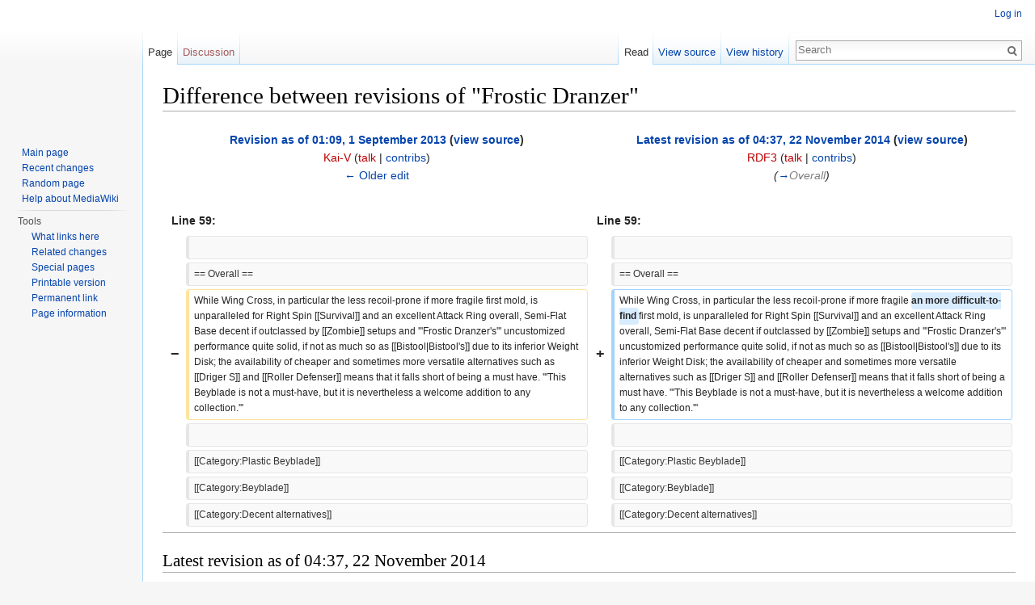

--- FILE ---
content_type: text/html; charset=UTF-8
request_url: http://wiki.worldbeyblade.org/index.php?title=Frostic_Dranzer&diff=next&oldid=12411
body_size: 8724
content:
<!DOCTYPE html>
<html lang="en" dir="ltr" class="client-nojs">
<head>
<meta charset="UTF-8"/>
<title>Difference between revisions of "Frostic Dranzer" - Beywiki, the Beyblade Encyclopedia - Presented by the World Beyblade Organization</title>
<script>document.documentElement.className = document.documentElement.className.replace( /(^|\s)client-nojs(\s|$)/, "$1client-js$2" );</script>
<script>(window.RLQ=window.RLQ||[]).push(function(){mw.config.set({"wgCanonicalNamespace":"","wgCanonicalSpecialPageName":false,"wgNamespaceNumber":0,"wgPageName":"Frostic_Dranzer","wgTitle":"Frostic Dranzer","wgCurRevisionId":13472,"wgRevisionId":13472,"wgArticleId":23,"wgIsArticle":true,"wgIsRedirect":false,"wgAction":"view","wgUserName":null,"wgUserGroups":["*"],"wgCategories":["Plastic Beyblade","Beyblade","Decent alternatives"],"wgBreakFrames":false,"wgPageContentLanguage":"en","wgPageContentModel":"wikitext","wgSeparatorTransformTable":["",""],"wgDigitTransformTable":["",""],"wgDefaultDateFormat":"dmy","wgMonthNames":["","January","February","March","April","May","June","July","August","September","October","November","December"],"wgMonthNamesShort":["","Jan","Feb","Mar","Apr","May","Jun","Jul","Aug","Sep","Oct","Nov","Dec"],"wgRelevantPageName":"Frostic_Dranzer","wgRelevantArticleId":23,"wgRequestId":"cbd88cef02ea5d66fbf35050","wgIsProbablyEditable":false,"wgRestrictionEdit":[],"wgRestrictionMove":[]});mw.loader.implement("user.options",function($,jQuery,require,module){mw.user.options.set({"variant":"en"});});mw.loader.implement("user.tokens",function ( $, jQuery, require, module ) {
mw.user.tokens.set({"editToken":"+\\","patrolToken":"+\\","watchToken":"+\\","csrfToken":"+\\"});/*@nomin*/;

});mw.loader.load(["mediawiki.page.startup","skins.vector.js"]);});</script>
<link rel="stylesheet" href="/load.php?debug=false&amp;lang=en&amp;modules=mediawiki.action.history.diff%7Cmediawiki.legacy.commonPrint%2Cshared%7Cmediawiki.page.gallery.styles%7Cmediawiki.sectionAnchor%7Cmediawiki.skinning.interface%7Cskins.vector.styles&amp;only=styles&amp;skin=vector"/>
<meta name="ResourceLoaderDynamicStyles" content=""/>
<link rel="stylesheet" href="/load.php?debug=false&amp;lang=en&amp;modules=site&amp;only=styles&amp;skin=vector"/>
<script async="" src="/load.php?debug=false&amp;lang=en&amp;modules=startup&amp;only=scripts&amp;skin=vector"></script>
<meta name="generator" content="MediaWiki 1.27.7"/>
<meta name="robots" content="noindex,nofollow"/>
<link rel="shortcut icon" href="/favicon.ico"/>
<link rel="search" type="application/opensearchdescription+xml" href="/opensearch_desc.php" title="Beywiki, the Beyblade Encyclopedia - Presented by the World Beyblade Organization (en)"/>
<link rel="EditURI" type="application/rsd+xml" href="http://wiki.worldbeyblade.org/api.php?action=rsd"/>
<link rel="alternate" type="application/atom+xml" title="Beywiki, the Beyblade Encyclopedia - Presented by the World Beyblade Organization Atom feed" href="/index.php?title=Special:RecentChanges&amp;feed=atom"/>
</head>
<body class="mediawiki ltr sitedir-ltr ns-0 ns-subject page-Frostic_Dranzer rootpage-Frostic_Dranzer skin-vector action-view">
		<div id="mw-page-base" class="noprint"></div>
		<div id="mw-head-base" class="noprint"></div>
		<div id="content" class="mw-body" role="main">
			<a id="top"></a>

						<div class="mw-indicators">
</div>
			<h1 id="firstHeading" class="firstHeading" lang="en">Difference between revisions of "Frostic Dranzer"</h1>
									<div id="bodyContent" class="mw-body-content">
									<div id="siteSub">From Beywiki, the Beyblade Encyclopedia - Presented by the World Beyblade Organization</div>
								<div id="contentSub"></div>
												<div id="jump-to-nav" class="mw-jump">
					Jump to:					<a href="#mw-head">navigation</a>, 					<a href="#p-search">search</a>
				</div>
				<div id="mw-content-text" lang="en" dir="ltr" class="mw-content-ltr"><table class="diff diff-contentalign-left" data-mw="interface">
				<col class='diff-marker' />
				<col class='diff-content' />
				<col class='diff-marker' />
				<col class='diff-content' />
				<tr style='vertical-align: top;' lang='en'>
				<td colspan='2' class='diff-otitle'><div id="mw-diff-otitle1"><strong><a href="/index.php?title=Frostic_Dranzer&amp;oldid=12411" title="Frostic Dranzer">Revision as of 01:09, 1 September 2013</a> <span class="mw-diff-edit">(<a href="/index.php?title=Frostic_Dranzer&amp;action=edit&amp;oldid=12411" title="Frostic Dranzer">view source</a>)</span></strong></div><div id="mw-diff-otitle2"><a href="/index.php?title=User:Kai-V&amp;action=edit&amp;redlink=1" class="new mw-userlink" title="User:Kai-V (page does not exist)">Kai-V</a> <span class="mw-usertoollinks">(<a href="/index.php?title=User_talk:Kai-V&amp;action=edit&amp;redlink=1" class="new" title="User talk:Kai-V (page does not exist)">talk</a> | <a href="/index.php?title=Special:Contributions/Kai-V" title="Special:Contributions/Kai-V">contribs</a>)</span></div><div id="mw-diff-otitle3"></div><div id="mw-diff-otitle5"></div><div id="mw-diff-otitle4"><a href="/index.php?title=Frostic_Dranzer&amp;diff=prev&amp;oldid=12411" title="Frostic Dranzer" id="differences-prevlink">← Older edit</a></div></td>
				<td colspan='2' class='diff-ntitle'><div id="mw-diff-ntitle1"><strong><a href="/index.php?title=Frostic_Dranzer&amp;oldid=13472" title="Frostic Dranzer">Latest revision as of 04:37, 22 November 2014</a> <span class="mw-diff-edit">(<a href="/index.php?title=Frostic_Dranzer&amp;action=edit" title="Frostic Dranzer">view source</a>)</span> </strong></div><div id="mw-diff-ntitle2"><a href="/index.php?title=User:RDF3&amp;action=edit&amp;redlink=1" class="new mw-userlink" title="User:RDF3 (page does not exist)">RDF3</a> <span class="mw-usertoollinks">(<a href="/index.php?title=User_talk:RDF3&amp;action=edit&amp;redlink=1" class="new" title="User talk:RDF3 (page does not exist)">talk</a> | <a href="/index.php?title=Special:Contributions/RDF3" title="Special:Contributions/RDF3">contribs</a>)</span> </div><div id="mw-diff-ntitle3"> <span class="comment">(<a href="#Overall">→</a>‎<span dir="auto"><span class="autocomment">Overall</span></span>)</span></div><div id="mw-diff-ntitle5"></div><div id="mw-diff-ntitle4">&#160;</div></td>
				</tr><tr><td colspan="2" class="diff-lineno" id="mw-diff-left-l59" >Line 59:</td>
<td colspan="2" class="diff-lineno">Line 59:</td></tr>
<tr><td class='diff-marker'>&#160;</td><td class='diff-context'></td><td class='diff-marker'>&#160;</td><td class='diff-context'></td></tr>
<tr><td class='diff-marker'>&#160;</td><td class='diff-context'><div>== Overall ==</div></td><td class='diff-marker'>&#160;</td><td class='diff-context'><div>== Overall ==</div></td></tr>
<tr><td class='diff-marker'>−</td><td class='diff-deletedline'><div>While Wing Cross, in particular the less recoil-prone if more fragile first mold, is unparalleled for Right Spin [[Survival]] and an excellent Attack Ring overall, Semi-Flat Base decent if outclassed by [[Zombie]] setups and '''Frostic Dranzer's''' uncustomized performance quite solid, if not as much so as [[Bistool|Bistool's]] due to its inferior Weight Disk; the availability of cheaper and sometimes more versatile alternatives such as [[Driger S]] and [[Roller Defenser]] means that it falls short of being a must have. '''This Beyblade is not a must-have, but it is nevertheless a welcome addition to any collection.'''</div></td><td class='diff-marker'>+</td><td class='diff-addedline'><div>While Wing Cross, in particular the less recoil-prone if more fragile <ins class="diffchange diffchange-inline">an more difficult-to-find </ins>first mold, is unparalleled for Right Spin [[Survival]] and an excellent Attack Ring overall, Semi-Flat Base decent if outclassed by [[Zombie]] setups and '''Frostic Dranzer's''' uncustomized performance quite solid, if not as much so as [[Bistool|Bistool's]] due to its inferior Weight Disk; the availability of cheaper and sometimes more versatile alternatives such as [[Driger S]] and [[Roller Defenser]] means that it falls short of being a must have. '''This Beyblade is not a must-have, but it is nevertheless a welcome addition to any collection.'''</div></td></tr>
<tr><td class='diff-marker'>&#160;</td><td class='diff-context'></td><td class='diff-marker'>&#160;</td><td class='diff-context'></td></tr>
<tr><td class='diff-marker'>&#160;</td><td class='diff-context'><div>[[Category:Plastic Beyblade]]</div></td><td class='diff-marker'>&#160;</td><td class='diff-context'><div>[[Category:Plastic Beyblade]]</div></td></tr>
<tr><td class='diff-marker'>&#160;</td><td class='diff-context'><div>[[Category:Beyblade]]</div></td><td class='diff-marker'>&#160;</td><td class='diff-context'><div>[[Category:Beyblade]]</div></td></tr>
<tr><td class='diff-marker'>&#160;</td><td class='diff-context'><div>[[Category:Decent alternatives]]</div></td><td class='diff-marker'>&#160;</td><td class='diff-context'><div>[[Category:Decent alternatives]]</div></td></tr>
</table><hr class='diff-hr' id='mw-oldid' />
		<h2 class='diff-currentversion-title'>Latest revision as of 04:37, 22 November 2014</h2>
<p><b>Note:</b> Since this article was published, significant new and more accurate information has come to light, and as a result, this article must be updated. Please do not take all of the information here as the truth, as more extensive testing on the parts of this Beyblade has since provided information which conflicts with and/or expands upon the understanding of these parts this article was based upon. However, the Overall section has been updated based on this new information, and as such is a reliable source of information. Updates will be posted on the main page when completed.<br /><br />
</p>
<table rules="all" class="infobox bordered" style="float: right; width: 200px; text-align: left; font-size: 90%; border: 1px solid #000000; border-right-width: 1px; border-bottom-width: 1px; cellspacing=0">

<tr>
<td bgcolor="#dc7000" colspan="2" style="text-align:center; font-size: large;"> <i><b>Frostic Dranzer</b></i>
</td></tr>
<tr align="center" style="vertical-align: middle;">
<td colspan="2" style="text-align:center;"> <a href="/index.php?title=File:Ultimatefrosticdranzer.jpg" class="image"><img alt="Ultimatefrosticdranzer.jpg" src="/images/thumb/e/ef/Ultimatefrosticdranzer.jpg/150px-Ultimatefrosticdranzer.jpg" width="150" height="150" srcset="/images/e/ef/Ultimatefrosticdranzer.jpg 1.5x, /images/e/ef/Ultimatefrosticdranzer.jpg 2x" /></a>
</td></tr>
<tr align="center" style="vertical-align: middle;">
<th> Number:
</th>
<td> 3
</td></tr>
<tr align="center" style="vertical-align: middle;">
<th> System:
</th>
<td> <a href="/index.php?title=4-Layer&amp;action=edit&amp;redlink=1" class="new" title="4-Layer (page does not exist)">4-Layer</a>
</td></tr>
<tr align="center" style="vertical-align: middle;">
<th> Type:
</th>
<td> <a href="/index.php?title=Balance" title="Balance">Balance</a>
</td></tr>
</table>
<div id="toc" class="toc"><div id="toctitle"><h2>Contents</h2></div>
<ul>
<li class="toclevel-1 tocsection-1"><a href="#Name_Variation"><span class="tocnumber">1</span> <span class="toctext">Name Variation</span></a></li>
<li class="toclevel-1 tocsection-2"><a href="#Attack_Ring_.28AR.29:_Wing_Cross"><span class="tocnumber">2</span> <span class="toctext">Attack Ring (AR): Wing Cross</span></a>
<ul>
<li class="toclevel-2 tocsection-3"><a href="#Use_in_First_Generation_Zombies"><span class="tocnumber">2.1</span> <span class="toctext">Use in First Generation  Zombies</span></a></li>
<li class="toclevel-2 tocsection-4"><a href="#IMPORTANT:_Mold_Variations"><span class="tocnumber">2.2</span> <span class="toctext">IMPORTANT: Mold Variations</span></a></li>
</ul>
</li>
<li class="toclevel-1 tocsection-5"><a href="#Weight_Disk_.28WD.29:_Balance"><span class="tocnumber">3</span> <span class="toctext">Weight Disk (WD): Balance</span></a></li>
<li class="toclevel-1 tocsection-6"><a href="#Blade_Base_.28BB.29:_Semi-Flat_Base"><span class="tocnumber">4</span> <span class="toctext">Blade Base (BB): Semi-Flat Base</span></a></li>
<li class="toclevel-1 tocsection-7"><a href="#Other_Versions"><span class="tocnumber">5</span> <span class="toctext">Other Versions</span></a></li>
<li class="toclevel-1 tocsection-8"><a href="#Gallery"><span class="tocnumber">6</span> <span class="toctext">Gallery</span></a></li>
<li class="toclevel-1 tocsection-9"><a href="#Overall"><span class="tocnumber">7</span> <span class="toctext">Overall</span></a></li>
</ul>
</div>

<h2><span class="mw-headline" id="Name_Variation">Name Variation</span></h2>
<p><strong class="selflink">Frostic Dranzer</strong> was released by <a href="/index.php?title=Hasbro" title="Hasbro">Hasbro</a> as <b>Ultimate Frostic Dranzer</b>.
</p>
<h2><span class="mw-headline" id="Attack_Ring_.28AR.29:_Wing_Cross">Attack Ring (AR): Wing Cross</span></h2>
<ul><li> <b>Weight:</b> 5 grams</li></ul>
<p>Wing Cross is a strong AR because of its extremely evenly distributed weight, thin size, and smooth edges. It was previously commonly used among <a href="/index.php?title=Zombies&amp;action=edit&amp;redlink=1" class="new" title="Zombies (page does not exist)">Zombies</a>/<a href="/index.php?title=Spin-Stealers&amp;action=edit&amp;redlink=1" class="new" title="Spin-Stealers (page does not exist)">Spin-Stealers</a> before becoming outclassed by other ARs, such as <a href="/index.php?title=Galeon" title="Galeon">Galeon</a>'s War Lion or <a href="/index.php?title=Driger_S" title="Driger S">Driger S</a>'s Tiger Defenser. Despite this, Wing Cross did not become obsolete.
</p><p><a href="/index.php?title=Bistool" title="Bistool">Bistool</a>'s Wing Cross stayed popular in the Bistool|10bBistool combo, and also in some <a href="/index.php?title=Compact" title="Compact">compact</a> combos. This AR has many uses in <a href="/index.php?title=Balance" title="Balance">balance</a> and <a href="/index.php?title=Survival" title="Survival">survival</a> type combos.
</p>
<h3><span class="mw-headline" id="Use_in_First_Generation_Zombies">Use in First Generation <a href="/index.php?title=Zombie" title="Zombie"> Zombies</a></span></h3>
<p>Wing Cross was used as an AR in <a href="/index.php?title=First_generation&amp;action=edit&amp;redlink=1" class="new" title="First generation (page does not exist)">first generation</a> <a href="/index.php?title=Zombie" title="Zombie"> zombies</a> (that is, before the <a href="/index.php?title=S_Series&amp;action=edit&amp;redlink=1" class="new" title="S Series (page does not exist)">S Series</a> was released). It was used because of its balanced weight distribution, thin design, and because its projections (the attack spikes protruding from the AR) could be used to <a href="/index.php?title=Steal_spin&amp;action=edit&amp;redlink=1" class="new" title="Steal spin (page does not exist)">steal spin</a>, as they extended just beyond the reach of the <a href="/index.php?title=Wide_Survivor&amp;action=edit&amp;redlink=1" class="new" title="Wide Survivor (page does not exist)">Wide Survivor</a> WD.
</p>
<h3><span class="mw-headline" id="IMPORTANT:_Mold_Variations">IMPORTANT: Mold Variations</span></h3>
<p>The mold variation of the Wing Cross AR is what makes it such a popular choice. While the <a href="/index.php?title=Takara" title="Takara" class="mw-redirect">Takara</a> version of <a href="/index.php?title=Bistool" title="Bistool">Bistool</a>, <a href="/index.php?title=Gekiryu-oh" title="Gekiryu-oh">Gekiryu-oh</a> and Frostic Dranzer, along with the <a href="/index.php?title=Hasbro" title="Hasbro">Hasbro</a> older versions of <a href="/index.php?title=Gekiryu-oh" title="Gekiryu-oh">Gekiryu-oh</a> and <strong class="selflink">Frostic Dranzer</strong> have thin spikes, the ends of <a href="/index.php?title=Hasbro" title="Hasbro">Hasbro</a> <a href="/index.php?title=Bistool" title="Bistool">Bistool</a>'s, <strong class="selflink">Frostic Dranzer</strong>'s (new mold), and <a href="/index.php?title=Gekiryu-oh" title="Gekiryu-oh">Gekiryu-oh</a>'s (new mold) spikes have been connected to the center of the AR, supposedly to prevent breaking. Because of this, Wing Cross's AR's new mold has become a far more popular choice than the older mold.
</p><p>If you wish to see combinations using Bistool's Wing Cross, please see the <a href="/index.php?title=Bistool" title="Bistool">Bistool</a> article.
</p>
<h2><span class="mw-headline" id="Weight_Disk_.28WD.29:_Balance">Weight Disk (WD): Balance</span></h2>
<p>See <a href="/index.php?title=Balance_Weight_Disks" title="Balance Weight Disks">Balance (WD)</a>.
</p>
<h2><span class="mw-headline" id="Blade_Base_.28BB.29:_Semi-Flat_Base">Blade Base (BB): Semi-Flat Base</span></h2>
<p>See <a href="/index.php?title=Semi-Flat_Base" title="Semi-Flat Base">Semi-Flat Base</a>.
</p>
<h2><span class="mw-headline" id="Other_Versions">Other Versions</span></h2>
<ul><li> <a href="/index.php?title=Bistool" title="Bistool">Bistool</a></li>
<li> <a href="/index.php?title=Gekiryu-oh" title="Gekiryu-oh">Gekiryu-oh</a></li>
<li><a href="/index.php?title=Frostic_Dranzer_Silver-Plated_Version&amp;action=edit&amp;redlink=1" class="new" title="Frostic Dranzer Silver-Plated Version (page does not exist)">Frostic Dranzer Silver-Plated Version</a></li>
<li><a href="/index.php?title=Frostic_Dranzer_Clear_White_Version&amp;action=edit&amp;redlink=1" class="new" title="Frostic Dranzer Clear White Version (page does not exist)">Frostic Dranzer Clear White Version</a></li></ul>
<h2><span class="mw-headline" id="Gallery">Gallery</span></h2>
<ul class="gallery mw-gallery-traditional">
		<li class="gallerybox" style="width: 155px"><div style="width: 155px">
			<div class="thumb" style="width: 150px;"><div style="margin:30px auto;"><a href="/index.php?title=File:UFDfrontview.jpg" class="image"><img alt="" src="/images/thumb/3/3c/UFDfrontview.jpg/120px-UFDfrontview.jpg" width="120" height="90" srcset="/images/thumb/3/3c/UFDfrontview.jpg/180px-UFDfrontview.jpg 1.5x, /images/thumb/3/3c/UFDfrontview.jpg/240px-UFDfrontview.jpg 2x" /></a></div></div>
			<div class="gallerytext">
<p>Frostic Dranzer (front view)
</p>
			</div>
		</div></li>
		<li class="gallerybox" style="width: 155px"><div style="width: 155px">
			<div class="thumb" style="width: 150px;"><div style="margin:30px auto;"><a href="/index.php?title=File:UFDsideview.jpg" class="image"><img alt="" src="/images/thumb/0/0c/UFDsideview.jpg/120px-UFDsideview.jpg" width="120" height="90" srcset="/images/thumb/0/0c/UFDsideview.jpg/180px-UFDsideview.jpg 1.5x, /images/thumb/0/0c/UFDsideview.jpg/240px-UFDsideview.jpg 2x" /></a></div></div>
			<div class="gallerytext">
<p>Frostic Dranzer (side view)
</p>
			</div>
		</div></li>
		<li class="gallerybox" style="width: 155px"><div style="width: 155px">
			<div class="thumb" style="width: 150px;"><div style="margin:30px auto;"><a href="/index.php?title=File:UFDparts.jpg" class="image"><img alt="" src="/images/thumb/e/e2/UFDparts.jpg/120px-UFDparts.jpg" width="120" height="90" srcset="/images/thumb/e/e2/UFDparts.jpg/180px-UFDparts.jpg 1.5x, /images/thumb/e/e2/UFDparts.jpg/240px-UFDparts.jpg 2x" /></a></div></div>
			<div class="gallerytext">
<p>Frostic Dranzer parts
</p>
			</div>
		</div></li>
		<li class="gallerybox" style="width: 155px"><div style="width: 155px">
			<div class="thumb" style="width: 150px;"><div style="margin:30px auto;"><a href="/index.php?title=File:UFDAR.jpg" class="image"><img alt="" src="/images/thumb/4/42/UFDAR.jpg/120px-UFDAR.jpg" width="120" height="90" srcset="/images/thumb/4/42/UFDAR.jpg/180px-UFDAR.jpg 1.5x, /images/thumb/4/42/UFDAR.jpg/240px-UFDAR.jpg 2x" /></a></div></div>
			<div class="gallerytext">
<p>Attack Ring - Wing Cross
</p>
			</div>
		</div></li>
		<li class="gallerybox" style="width: 155px"><div style="width: 155px">
			<div class="thumb" style="width: 150px;"><div style="margin:30px auto;"><a href="/index.php?title=File:UFDARunder.jpg" class="image"><img alt="" src="/images/thumb/7/71/UFDARunder.jpg/120px-UFDARunder.jpg" width="120" height="90" srcset="/images/thumb/7/71/UFDARunder.jpg/180px-UFDARunder.jpg 1.5x, /images/thumb/7/71/UFDARunder.jpg/240px-UFDARunder.jpg 2x" /></a></div></div>
			<div class="gallerytext">
<p>Attack Ring - Wing Cross (underside)
</p>
			</div>
		</div></li>
		<li class="gallerybox" style="width: 155px"><div style="width: 155px">
			<div class="thumb" style="width: 150px;"><div style="margin:30px auto;"><a href="/index.php?title=File:UFDBottomview.jpg" class="image"><img alt="" src="/images/thumb/0/0f/UFDBottomview.jpg/120px-UFDBottomview.jpg" width="120" height="90" srcset="/images/thumb/0/0f/UFDBottomview.jpg/180px-UFDBottomview.jpg 1.5x, /images/thumb/0/0f/UFDBottomview.jpg/240px-UFDBottomview.jpg 2x" /></a></div></div>
			<div class="gallerytext">
<p>Blade Base - Semi-Flat Base
</p>
			</div>
		</div></li>
</ul>
<h2><span class="mw-headline" id="Overall">Overall</span></h2>
<p>While Wing Cross, in particular the less recoil-prone if more fragile an more difficult-to-find first mold, is unparalleled for Right Spin <a href="/index.php?title=Survival" title="Survival">Survival</a> and an excellent Attack Ring overall, Semi-Flat Base decent if outclassed by <a href="/index.php?title=Zombie" title="Zombie">Zombie</a> setups and <b>Frostic Dranzer's</b> uncustomized performance quite solid, if not as much so as <a href="/index.php?title=Bistool" title="Bistool">Bistool's</a> due to its inferior Weight Disk; the availability of cheaper and sometimes more versatile alternatives such as <a href="/index.php?title=Driger_S" title="Driger S">Driger S</a> and <a href="/index.php?title=Roller_Defenser" title="Roller Defenser">Roller Defenser</a> means that it falls short of being a must have. <b>This Beyblade is not a must-have, but it is nevertheless a welcome addition to any collection.</b>
</p>
<!-- 
NewPP limit report
Cached time: 20260127025740
Cache expiry: 86400
Dynamic content: false
CPU time usage: 0.029 seconds
Real time usage: 0.039 seconds
Preprocessor visited node count: 70/1000000
Preprocessor generated node count: 221/1000000
Post‐expand include size: 660/2097152 bytes
Template argument size: 64/2097152 bytes
Highest expansion depth: 2/40
Expensive parser function count: 0/100
-->

<!-- 
Transclusion expansion time report (%,ms,calls,template)
100.00%    2.285      1 - Template:Beybox
100.00%    2.285      1 - -total
-->

<!-- Saved in parser cache with key wiki-mw_:pcache:idhash:23-0!*!0!!en!5!* and timestamp 20260127025740 and revision id 13472
 -->
</div>					<div class="printfooter">
						Retrieved from "<a dir="ltr" href="http://wiki.worldbeyblade.org/index.php?title=Frostic_Dranzer&amp;oldid=13472">http://wiki.worldbeyblade.org/index.php?title=Frostic_Dranzer&amp;oldid=13472</a>"					</div>
				<div id="catlinks" class="catlinks" data-mw="interface"><div id="mw-normal-catlinks" class="mw-normal-catlinks"><a href="/index.php?title=Special:Categories" title="Special:Categories">Categories</a>: <ul><li><a href="/index.php?title=Category:Plastic_Beyblade" title="Category:Plastic Beyblade">Plastic Beyblade</a></li><li><a href="/index.php?title=Category:Beyblade" title="Category:Beyblade">Beyblade</a></li><li><a href="/index.php?title=Category:Decent_alternatives" title="Category:Decent alternatives">Decent alternatives</a></li></ul></div></div>				<div class="visualClear"></div>
							</div>
		</div>
		<div id="mw-navigation">
			<h2>Navigation menu</h2>

			<div id="mw-head">
									<div id="p-personal" role="navigation" class="" aria-labelledby="p-personal-label">
						<h3 id="p-personal-label">Personal tools</h3>
						<ul>
							<li id="pt-login"><a href="/index.php?title=Special:UserLogin&amp;returnto=Frostic+Dranzer&amp;returntoquery=diff%3Dnext%26oldid%3D12411" title="You are encouraged to log in; however, it is not mandatory [o]" accesskey="o">Log in</a></li>						</ul>
					</div>
									<div id="left-navigation">
										<div id="p-namespaces" role="navigation" class="vectorTabs" aria-labelledby="p-namespaces-label">
						<h3 id="p-namespaces-label">Namespaces</h3>
						<ul>
															<li  id="ca-nstab-main" class="selected"><span><a href="/index.php?title=Frostic_Dranzer"  title="View the content page [c]" accesskey="c">Page</a></span></li>
															<li  id="ca-talk" class="new"><span><a href="/index.php?title=Talk:Frostic_Dranzer&amp;action=edit&amp;redlink=1"  title="Discussion about the content page [t]" accesskey="t" rel="discussion">Discussion</a></span></li>
													</ul>
					</div>
										<div id="p-variants" role="navigation" class="vectorMenu emptyPortlet" aria-labelledby="p-variants-label">
												<h3 id="p-variants-label">
							<span>Variants</span><a href="#"></a>
						</h3>

						<div class="menu">
							<ul>
															</ul>
						</div>
					</div>
									</div>
				<div id="right-navigation">
										<div id="p-views" role="navigation" class="vectorTabs" aria-labelledby="p-views-label">
						<h3 id="p-views-label">Views</h3>
						<ul>
															<li id="ca-view" class="selected"><span><a href="/index.php?title=Frostic_Dranzer" >Read</a></span></li>
															<li id="ca-viewsource"><span><a href="/index.php?title=Frostic_Dranzer&amp;action=edit"  title="This page is protected.&#10;You can view its source [e]" accesskey="e">View source</a></span></li>
															<li id="ca-history" class="collapsible"><span><a href="/index.php?title=Frostic_Dranzer&amp;action=history"  title="Past revisions of this page [h]" accesskey="h">View history</a></span></li>
													</ul>
					</div>
										<div id="p-cactions" role="navigation" class="vectorMenu emptyPortlet" aria-labelledby="p-cactions-label">
						<h3 id="p-cactions-label"><span>More</span><a href="#"></a></h3>

						<div class="menu">
							<ul>
															</ul>
						</div>
					</div>
										<div id="p-search" role="search">
						<h3>
							<label for="searchInput">Search</label>
						</h3>

						<form action="/index.php" id="searchform">
							<div id="simpleSearch">
							<input type="search" name="search" placeholder="Search" title="Search Beywiki, the Beyblade Encyclopedia - Presented by the World Beyblade Organization [f]" accesskey="f" id="searchInput"/><input type="hidden" value="Special:Search" name="title"/><input type="submit" name="fulltext" value="Search" title="Search the pages for this text" id="mw-searchButton" class="searchButton mw-fallbackSearchButton"/><input type="submit" name="go" value="Go" title="Go to a page with this exact name if it exists" id="searchButton" class="searchButton"/>							</div>
						</form>
					</div>
									</div>
			</div>
			<div id="mw-panel">
				<div id="p-logo" role="banner"><a class="mw-wiki-logo" href="/index.php?title=Main_Page"  title="Visit the main page"></a></div>
						<div class="portal" role="navigation" id='p-navigation' aria-labelledby='p-navigation-label'>
			<h3 id='p-navigation-label'>Navigation</h3>

			<div class="body">
									<ul>
						<li id="n-mainpage-description"><a href="/index.php?title=Main_Page" title="Visit the main page [z]" accesskey="z">Main page</a></li><li id="n-recentchanges"><a href="/index.php?title=Special:RecentChanges" title="A list of recent changes in the wiki [r]" accesskey="r">Recent changes</a></li><li id="n-randompage"><a href="/index.php?title=Special:Random" title="Load a random page [x]" accesskey="x">Random page</a></li><li id="n-help-mediawiki"><a href="https://www.mediawiki.org/wiki/Special:MyLanguage/Help:Contents">Help about MediaWiki</a></li>					</ul>
							</div>
		</div>
			<div class="portal" role="navigation" id='p-tb' aria-labelledby='p-tb-label'>
			<h3 id='p-tb-label'>Tools</h3>

			<div class="body">
									<ul>
						<li id="t-whatlinkshere"><a href="/index.php?title=Special:WhatLinksHere/Frostic_Dranzer" title="A list of all wiki pages that link here [j]" accesskey="j">What links here</a></li><li id="t-recentchangeslinked"><a href="/index.php?title=Special:RecentChangesLinked/Frostic_Dranzer" title="Recent changes in pages linked from this page [k]" accesskey="k">Related changes</a></li><li id="t-specialpages"><a href="/index.php?title=Special:SpecialPages" title="A list of all special pages [q]" accesskey="q">Special pages</a></li><li id="t-print"><a href="/index.php?title=Frostic_Dranzer&amp;diff=next&amp;oldid=12411&amp;printable=yes" rel="alternate" title="Printable version of this page [p]" accesskey="p">Printable version</a></li><li id="t-permalink"><a href="/index.php?title=Frostic_Dranzer&amp;oldid=13472" title="Permanent link to this revision of the page">Permanent link</a></li><li id="t-info"><a href="/index.php?title=Frostic_Dranzer&amp;action=info" title="More information about this page">Page information</a></li>					</ul>
							</div>
		</div>
				</div>
		</div>
		<div id="footer" role="contentinfo">
							<ul id="footer-info">
											<li id="footer-info-lastmod"> This page was last modified on 22 November 2014, at 04:37.</li>
									</ul>
							<ul id="footer-places">
											<li id="footer-places-privacy"><a href="/index.php?title=Beywiki,_the_Beyblade_Encyclopedia_-_Presented_by_the_World_Beyblade_Organization:Privacy_policy" title="Beywiki, the Beyblade Encyclopedia - Presented by the World Beyblade Organization:Privacy policy">Privacy policy</a></li>
											<li id="footer-places-about"><a href="/index.php?title=Beywiki,_the_Beyblade_Encyclopedia_-_Presented_by_the_World_Beyblade_Organization:About" title="Beywiki, the Beyblade Encyclopedia - Presented by the World Beyblade Organization:About">About Beywiki, the Beyblade Encyclopedia - Presented by the World Beyblade Organization</a></li>
											<li id="footer-places-disclaimer"><a href="/index.php?title=Beywiki,_the_Beyblade_Encyclopedia_-_Presented_by_the_World_Beyblade_Organization:General_disclaimer" title="Beywiki, the Beyblade Encyclopedia - Presented by the World Beyblade Organization:General disclaimer">Disclaimers</a></li>
									</ul>
										<ul id="footer-icons" class="noprint">
											<li id="footer-poweredbyico">
							<a href="//www.mediawiki.org/"><img src="/resources/assets/poweredby_mediawiki_88x31.png" alt="Powered by MediaWiki" srcset="/resources/assets/poweredby_mediawiki_132x47.png 1.5x, /resources/assets/poweredby_mediawiki_176x62.png 2x" width="88" height="31"/></a>						</li>
									</ul>
						<div style="clear:both"></div>
		</div>
		<script>(window.RLQ=window.RLQ||[]).push(function(){mw.loader.state({"user":"ready","user.groups":"ready"});mw.loader.load(["mediawiki.toc","site","mediawiki.user","mediawiki.hidpi","mediawiki.page.ready","mediawiki.searchSuggest"]);});</script><script>(window.RLQ=window.RLQ||[]).push(function(){mw.config.set({"wgBackendResponseTime":133});});</script>
	</body>
</html>
